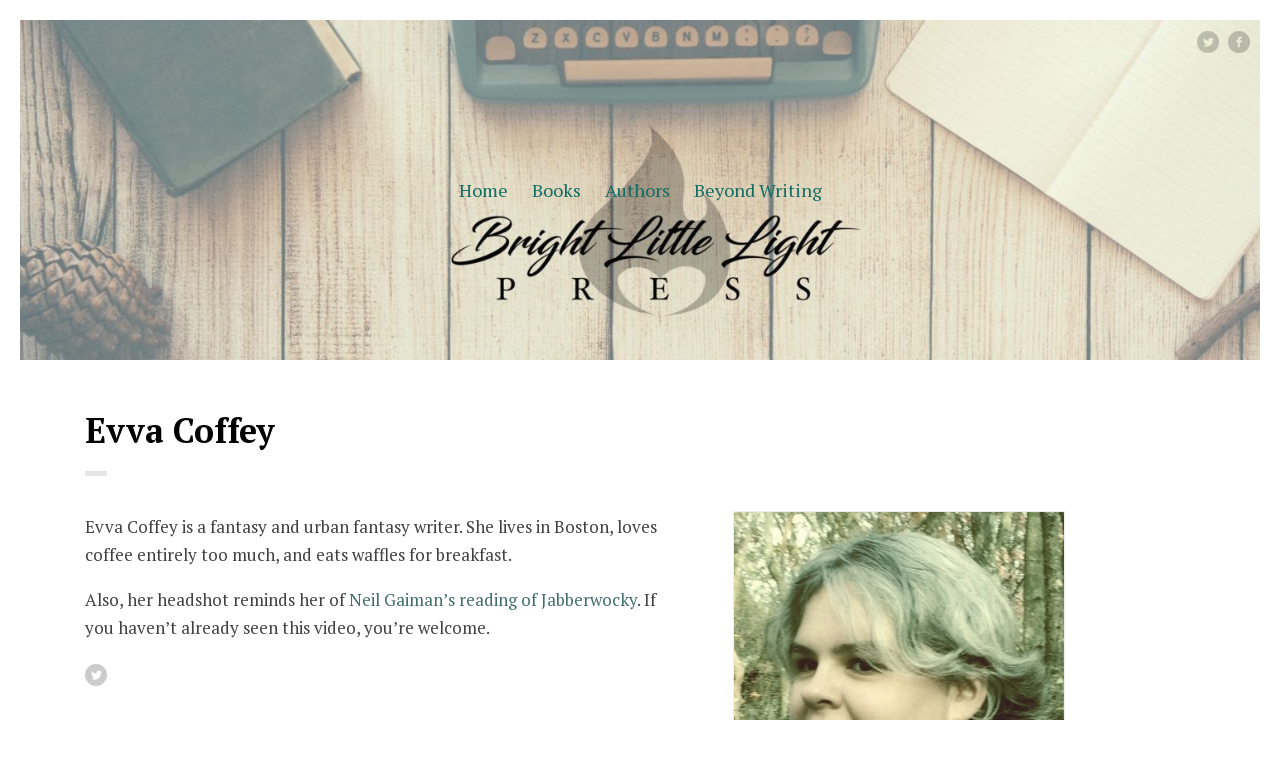

--- FILE ---
content_type: text/css
request_url: https://brightlittlelight.press/wp-content/themes/preface-child/style.css?ver=6.9
body_size: 17
content:
/*
 Theme Name:     Preface Child Theme
 Theme URI:      http://preface.mtdemo.wpengine.com
 Description:    Preface Child Theme 
 Author:         Mean Themes
 Author URI:     http://meanthemes.com/
 Template:       preface
*/

@import url("../preface/style.css");
.single-book_author .loop-book article.type-book .book-btn
{
//opacity: 1;
}
.single-book_author .owl-carousel,.single-book_author .owl-controls
{
display:block !important;
}
.single-book_author section.main
{
margin: 0;
    max-width: 100%;
}

--- FILE ---
content_type: text/css
request_url: https://brightlittlelight.press/wp-content/themes/preface/style.css
body_size: 14515
content:
@charset "UTF-8";
/*!

	Theme Name: Preface
	Theme URI: http://preface.mtdemo.wpengine.com
	Description: A Theme for Authors.
	Author: MeanThemes
	Author URI: http://meanthemes.com/
	License: GNU General Public License version 3.0
	License URI: http://www.gnu.org/licenses/gpl-3.0.html
	Version: 1.2.1
	Tags: light, white, gray, one-column, two-columns, right-sidebar, custom-background, custom-colors, custom-menu, editor-style, featured-images, full-width-template, theme-options, translation-ready
  Date Modified: 24th October 2016

==========================================================================
*/
/* ==========================================================================
    Resets & Box Sizing
  ========================================================================== */
html, body, div, span, object, iframe, h1, h2, h3, h4, h5, h6, p, blockquote, pre, abbr, address, cite, code, del, dfn, em, img, ins, kbd, q, samp, small, strong, sub, sup, var, b, i, dl, dt, dd, ol, ul, li, fieldset, form, label, legend, table, caption, tbody, tfoot, thead, tr, th, td, article, aside, canvas, details, figcaption, figure, footer, header, hgroup, menu, nav, section, summary, time, mark, audio, video {
  border: 0;
  font-size: 100%;
  font: inherit;
  vertical-align: baseline;
  margin: 0;
  padding: 0;
}

article, aside, details, figcaption, figure, footer, header, hgroup, menu, nav, section {
  display: block;
}

blockquote, q {
  quotes: none;
}

blockquote:before, blockquote:after, q:before, q:after {
  content: none;
}

ins {
  background-color: #ff9;
  color: #333;
  text-decoration: none;
}

mark {
  background-color: #ff9;
  color: #333;
  font-style: italic;
  font-weight: 700;
}

del {
  text-decoration: line-through;
}

abbr[title], dfn[title] {
  border-bottom: 1px dotted;
  cursor: help;
}

table {
  border-collapse: collapse;
  border-spacing: 0;
}

hr {
  display: block;
  height: 1px;
  border: 0;
  border-top: 1px solid #ccc;
  margin: 1em 0;
  padding: 0;
}

input, select {
  vertical-align: middle;
}

body {
  font: 13px/1.231 sans-serif;
}

select, input, textarea, button {
  font: 99% sans-serif;
}

pre, code, kbd, samp {
  font-family: monospace, sans-serif;
}

html {
  overflow-y: scroll;
}

a:hover, a:active {
  outline: none;
}

ul, ol {
  margin-left: 2em;
}

ol {
  list-style-type: decimal;
}

nav ul, nav li {
  list-style: none;
  list-style-image: none;
  margin: 0;
}

small {
  font-size: 85%;
}

strong, th {
  font-weight: 700;
}

td {
  vertical-align: top;
}

sub, sup {
  font-size: 75%;
  line-height: 0;
  position: relative;
}

sup {
  top: -.5em;
}

sub {
  bottom: -.25em;
}

pre {
  white-space: pre-wrap;
  word-wrap: break-word;
  padding: 1em;
}

textarea {
  overflow: auto;
}

.ie6 legend, .ie7 legend {
  margin-left: -7px;
}

input[type="checkbox"] {
  vertical-align: bottom;
}

.ie7 input[type="checkbox"] {
  vertical-align: baseline;
}

label, input[type="button"], input[type="submit"], input[type="image"], button {
  cursor: pointer;
}

button, input, select, textarea {
  margin: 0;
}

input:invalid, textarea:invalid {
  border-radius: 1px;
  -moz-box-shadow: 0 0 5px red;
  -webkit-box-shadow: 0 0 5px red;
  box-shadow: 0 0 5px red;
}

.no-boxshadow input:invalid, .no-boxshadow textarea:invalid {
  background-color: #f0dddd;
}

button {
  width: auto;
  overflow: visible;
}

.ie7 img {
  -ms-interpolation-mode: bicubic;
}

input[type="radio"], .ie6 input {
  vertical-align: text-bottom;
}

em, i {
  font-style: oblique;
}

img {
  max-width: 100%;
  height: auto;
}

* {
  -webkit-text-size-adjust: none;
  -webkit-font-smoothing: aliased;
  -webkit-box-sizing: border-box;
  -moz-box-sizing: border-box;
  box-sizing: border-box;
}

/* ==========================================================================
		Plugins
	========================================================================== */
/* ==========================================================================
  Contact Form 7
  ========================================================================== */
body input[type=text].wpcf7-not-valid, body input[type=email].wpcf7-not-valid, body input[type=tel].wpcf7-not-valid, body textarea.wpcf7-not-valid {
  border: 2px solid #fb4040;
}

body span.wpcf7-not-valid-tip {
  display: block;
  color: #fb4040;
  border: none;
  position: relative;
  top: auto;
  left: auto;
  padding: 0;
  margin-top: 2px;
  background: none;
  font-size: 15px;
}

body div.wpcf7-validation-errors {
  background: #ffe2e2;
  border: 2px solid #ff8a8a;
  color: #fb4040;
}

body div.wpcf7-response-output {
  margin: 10px 0 35px 0;
  padding: 20px;
  box-sizing: border-box;
  -webkit-box-sizing: border-box;
  -moz-box-sizing: border-box;
}

body .wpcf7-mail-sent-ng {
  background: #fff2e2;
  border: 2px solid #ffbc8a;
  color: #e17731;
}

body .wpcf7-mail-sent-ok {
  background: #e8ffe2;
  border: 2px solid #6fdf51;
  color: #1ea524;
}

/* ==========================================================================
  Zilla Likes
  ========================================================================== */
article .zilla-likes {
  padding-top: 40px;
  padding-bottom: 20px;
  padding-left: 0;
  text-decoration: none;
  width: 100%;
  text-align: center;
  background: none;
  font-family: 'Helvetica', Arial, sans-serif;
  font-size: 20px;
}
article .zilla-likes .zilla-likes-count:before {
  content: '';
  width: 60px;
  height: 60px;
  display: block;
  background: url(assets/img/zillalikes-on.svg) center center no-repeat;
  background: url(assets/img/zillalikes-off.svg) center center no-repeat;
  margin: 0 auto -43px auto;
}
article .zilla-likes:hover, article .zilla-likes.active {
  background: none;
  padding-left: 0 !important;
}
article .zilla-likes:hover .zilla-likes-count:before, article .zilla-likes.active .zilla-likes-count:before {
  background: url(assets/img/zillalikes-on.svg) center center no-repeat;
}
article .zilla-likes:hover .zilla-likes-count:before {
  -webkit-animation: pulsate 1s ease-in-out;
  -webkit-animation-iteration-count: infinite;
}

@-webkit-keyframes pulsate {
  0% {
    -webkit-transform: scale(1, 1);
  }
  25% {
    -webkit-transform: scale(0.9, 0.9);
  }
  50% {
    -webkit-transform: scale(1, 1);
  }
  75% {
    -webkit-transform: scale(1.1, 1.1);
  }
  100% {
    -webkit-transform: scale(1, 1);
  }
}
/* Pinterest Pro CSS override */
.main article:first-of-type a.pib-hover-btn-link {
  top: 100px !important;
}

/* ==========================================================================
  Infinite Scroll: https://wordpress.org/plugins/infinite-scroll/
  ========================================================================== */
#infscr-loading {
  display: inline-block;
  width: 100%;
  text-align: center;
  padding: 40px;
}
#infscr-loading img {
  display: none !important;
}

/* ==========================================================================
	MeanMenu
	========================================================================== */
/*! #######################################################################

	MeanMenu 2.0.6
	--------

	To be used with jquery.meanmenu.js by Chris Wharton (http://www.meanthemes.com/plugins/meanmenu/)

####################################################################### */
/* hide the link until viewport size is reached */
a.meanmenu-reveal {
  display: none;
}

/* when under viewport size, .mean-container is added to body */
.mean-container .mean-bar {
  float: left;
  width: 100%;
  position: relative;
  background: #1d1d1d;
  padding: 4px 0;
  min-height: 42px;
  z-index: 999999;
  font-size: 18px;
  font-size: 1.8rem;
}

.mean-container a.meanmenu-reveal {
  width: 22px;
  height: 22px;
  padding: 13px 13px 11px 13px;
  position: absolute;
  top: 0;
  right: 0;
  cursor: pointer;
  color: #fff;
  text-decoration: none;
  font-size: 16px;
  text-indent: -9999em;
  line-height: 22px;
  font-size: 1px;
  display: block;
  font-family: Arial, Helvetica, sans-serif;
  font-weight: 700;
}

.mean-container a.meanmenu-reveal span {
  display: block;
  background: #fff;
  height: 3px;
  margin-top: 3px;
}

.mean-container .mean-nav {
  float: left;
  width: 100%;
  background: #1d1d1d;
  margin-top: 44px;
}

.mean-container .mean-nav ul {
  padding: 0;
  margin: 0;
  width: 100%;
  list-style-type: none;
}

.mean-container .mean-nav ul li {
  position: relative;
  float: left;
  width: 100%;
}

.mean-container .mean-nav ul li a {
  display: block;
  float: left;
  width: 90%;
  padding: 16px 5%;
  margin: 0;
  text-align: left;
  color: #fff;
  border-top: 1px solid #383838;
  border-top: 1px solid rgba(255, 255, 255, 0.5);
  text-decoration: none;
  text-transform: uppercase;
}

.mean-container .mean-nav ul li li a {
  width: 80%;
  padding: 16px 10%;
  border-top: 1px solid #f1f1f1;
  border-top: 1px solid rgba(255, 255, 255, 0.25);
  opacity: 0.75;
  filter: alpha(opacity=75);
  text-shadow: none !important;
  visibility: visible;
}

.mean-container .mean-nav ul li.mean-last a {
  border-bottom: none;
  margin-bottom: 0;
}

.mean-container .mean-nav ul li li li a {
  width: 70%;
  padding: 16px 15%;
}

.mean-container .mean-nav ul li li li li a {
  width: 60%;
  padding: 16px 20%;
}

.mean-container .mean-nav ul li li li li li a {
  width: 50%;
  padding: 16px 25%;
}

.mean-container .mean-nav ul li a:hover {
  background: #252525;
  background: rgba(255, 255, 255, 0.1);
}

.mean-container .mean-nav ul li a.mean-expand {
  margin-top: 1px;
  width: 26px;
  height: 32px;
  padding: 14px 12px 8px 12px !important;
  text-align: center;
  position: absolute;
  right: 0;
  top: 0;
  z-index: 2;
  font-weight: 700;
  background: rgba(255, 255, 255, 0.1);
  border: none !important;
  border-left: 1px solid rgba(255, 255, 255, 0.4) !important;
  border-bottom: 1px solid rgba(255, 255, 255, 0.2) !important;
}

.mean-container .mean-nav ul li a.mean-expand:hover {
  background: rgba(0, 0, 0, 0.9);
}

.mean-container .mean-push {
  float: left;
  width: 100%;
  padding: 0;
  margin: 0;
  clear: both;
}

.mean-nav .wrapper {
  width: 100%;
  padding: 0;
  margin: 0;
}

/* Fix for box sizing on Foundation Framework etc. */
.mean-container .mean-bar, .mean-container .mean-bar * {
  -webkit-box-sizing: content-box;
  -moz-box-sizing: content-box;
  box-sizing: content-box;
}

.mean-remove {
  display: none !important;
}

/* ==========================================================================
	JP Player
	========================================================================== */
/*
 * Skin for jPlayer Plugin (http://jplayer.org/)
 * jPlayer Version: 2.5.0
 *
 * Based on Author: @thelukemcdonald (lukemcdonald.com) implementation and design by @ormanclark (premiumpixels.com).
 */
.jp-interface {
  margin: 0 auto;
  height: 50px;
  overflow: hidden;
  position: relative;
  background: #272727;
}

.entry-content-media-audio {
  position: relative;
}

article .jp-interface ul,
article .jp-interface ul li {
  padding: 0;
  margin: 0;
  line-height: 0;
}

ul.jp-controls,
.jp-interface ul.jp-controls li {
  position: absolute;
  width: 49px;
  height: 34px;
}

.jp-interface ul.jp-controls a {
  display: block;
  overflow: hidden;
  text-indent: 100%;
  white-space: nowrap;
  overflow: hidden;
  position: absolute;
  z-index: 2;
}

.jp-interface ul.jp-controls a span {
  display: block;
  overflow: hidden;
}

a.jp-play span,
a.jp-pause span {
  height: 50px;
  width: 50px;
}

a.jp-play span,
a.jp-pause span {
  background: url(assets/img/audio.png) 10px -4px no-repeat;
}

a.jp-pause span {
  background-position: 10px -66px;
  display: none;
}

a.jp-pause:hover span,
a.jp-play:hover span {
  opacity: .7;
}

div.jp-progress {
  background-color: #5F5F5F;
  margin: 20px 25px 0 50px;
}

div.jp-seek-bar {
  cursor: pointer;
  height: 100%;
  width: 0;
  background-color: #efefef;
  background: rgba(255, 255, 255, 0.3);
}

div.jp-seeking-bg {
  display: none;
}

div.jp-play-bar {
  background: rgba(255, 255, 255, 0.3);
  height: 11px;
  width: 0;
}

.jp-audio,
.jp-video {
  clear: both;
}

div.jp-jplayer audio,
div.jp-jplayer {
  width: 0;
  height: 0;
}

.jp-video .jp-jplayer {
  height: auto !important;
}

/*
 * 	Core Owl Carousel CSS File
 *	v1.3.3
 */
/* clearfix */
.owl-carousel .owl-wrapper:after {
  content: ".";
  display: block;
  clear: both;
  visibility: hidden;
  line-height: 0;
  height: 0;
}

/* display none until init */
.owl-carousel {
  display: none;
  position: relative;
  width: 100%;
  -ms-touch-action: pan-y;
}

.owl-carousel .owl-wrapper {
  display: none;
  position: relative;
  -webkit-transform: translate3d(0px, 0px, 0px);
}

.owl-carousel .owl-wrapper-outer {
  overflow: hidden;
  position: relative;
  width: 100%;
}

.owl-carousel .owl-wrapper-outer.autoHeight {
  -webkit-transition: height 500ms ease-in-out;
  -moz-transition: height 500ms ease-in-out;
  -ms-transition: height 500ms ease-in-out;
  -o-transition: height 500ms ease-in-out;
  transition: height 500ms ease-in-out;
}

.owl-carousel .owl-item {
  float: left;
}

.owl-controls .owl-page,
.owl-controls .owl-buttons div {
  cursor: pointer;
}

.owl-controls {
  -webkit-user-select: none;
  -khtml-user-select: none;
  -moz-user-select: none;
  -ms-user-select: none;
  user-select: none;
  -webkit-tap-highlight-color: transparent;
}

/* mouse grab icon */
.grabbing {
  cursor: url(grabbing.png) 8 8, move;
}

/* fix */
.owl-carousel .owl-wrapper,
.owl-carousel .owl-item {
  -webkit-backface-visibility: hidden;
  -moz-backface-visibility: hidden;
  -ms-backface-visibility: hidden;
  -webkit-transform: translate3d(0, 0, 0);
  -moz-transform: translate3d(0, 0, 0);
  -ms-transform: translate3d(0, 0, 0);
}

/*
 *  Owl Carousel CSS3 Transitions
 *  v1.3.2
 */
.owl-origin {
  -webkit-perspective: 1200px;
  -webkit-perspective-origin-x: 50%;
  -webkit-perspective-origin-y: 50%;
  -moz-perspective: 1200px;
  -moz-perspective-origin-x: 50%;
  -moz-perspective-origin-y: 50%;
  perspective: 1200px;
}

/* fade */
.owl-fade-out {
  z-index: 10;
  -webkit-animation: fadeOut .7s both ease;
  -moz-animation: fadeOut .7s both ease;
  animation: fadeOut .7s both ease;
}

.owl-fade-in {
  -webkit-animation: fadeIn .7s both ease;
  -moz-animation: fadeIn .7s both ease;
  animation: fadeIn .7s both ease;
}

/* backSlide */
.owl-backSlide-out {
  -webkit-animation: backSlideOut 1s both ease;
  -moz-animation: backSlideOut 1s both ease;
  animation: backSlideOut 1s both ease;
}

.owl-backSlide-in {
  -webkit-animation: backSlideIn 1s both ease;
  -moz-animation: backSlideIn 1s both ease;
  animation: backSlideIn 1s both ease;
}

/* goDown */
.owl-goDown-out {
  -webkit-animation: scaleToFade .7s ease both;
  -moz-animation: scaleToFade .7s ease both;
  animation: scaleToFade .7s ease both;
}

.owl-goDown-in {
  -webkit-animation: goDown .6s ease both;
  -moz-animation: goDown .6s ease both;
  animation: goDown .6s ease both;
}

/* scaleUp */
.owl-fadeUp-in {
  -webkit-animation: scaleUpFrom .5s ease both;
  -moz-animation: scaleUpFrom .5s ease both;
  animation: scaleUpFrom .5s ease both;
}

.owl-fadeUp-out {
  -webkit-animation: scaleUpTo .5s ease both;
  -moz-animation: scaleUpTo .5s ease both;
  animation: scaleUpTo .5s ease both;
}

/* Keyframes */
/*empty*/
@-webkit-keyframes empty {
  0% {
    opacity: 1;
  }
}
@-moz-keyframes empty {
  0% {
    opacity: 1;
  }
}
@keyframes empty {
  0% {
    opacity: 1;
  }
}
@-webkit-keyframes fadeIn {
  0% {
    opacity: 0;
  }
  100% {
    opacity: 1;
  }
}
@-moz-keyframes fadeIn {
  0% {
    opacity: 0;
  }
  100% {
    opacity: 1;
  }
}
@keyframes fadeIn {
  0% {
    opacity: 0;
  }
  100% {
    opacity: 1;
  }
}
@-webkit-keyframes fadeOut {
  0% {
    opacity: 1;
  }
  100% {
    opacity: 0;
  }
}
@-moz-keyframes fadeOut {
  0% {
    opacity: 1;
  }
  100% {
    opacity: 0;
  }
}
@keyframes fadeOut {
  0% {
    opacity: 1;
  }
  100% {
    opacity: 0;
  }
}
@-webkit-keyframes backSlideOut {
  25% {
    opacity: .5;
    -webkit-transform: translateZ(-500px);
  }
  75% {
    opacity: .5;
    -webkit-transform: translateZ(-500px) translateX(-200%);
  }
  100% {
    opacity: .5;
    -webkit-transform: translateZ(-500px) translateX(-200%);
  }
}
@-moz-keyframes backSlideOut {
  25% {
    opacity: .5;
    -moz-transform: translateZ(-500px);
  }
  75% {
    opacity: .5;
    -moz-transform: translateZ(-500px) translateX(-200%);
  }
  100% {
    opacity: .5;
    -moz-transform: translateZ(-500px) translateX(-200%);
  }
}
@keyframes backSlideOut {
  25% {
    opacity: .5;
    transform: translateZ(-500px);
  }
  75% {
    opacity: .5;
    transform: translateZ(-500px) translateX(-200%);
  }
  100% {
    opacity: .5;
    transform: translateZ(-500px) translateX(-200%);
  }
}
@-webkit-keyframes backSlideIn {
  0%, 25% {
    opacity: .5;
    -webkit-transform: translateZ(-500px) translateX(200%);
  }
  75% {
    opacity: .5;
    -webkit-transform: translateZ(-500px);
  }
  100% {
    opacity: 1;
    -webkit-transform: translateZ(0) translateX(0);
  }
}
@-moz-keyframes backSlideIn {
  0%, 25% {
    opacity: .5;
    -moz-transform: translateZ(-500px) translateX(200%);
  }
  75% {
    opacity: .5;
    -moz-transform: translateZ(-500px);
  }
  100% {
    opacity: 1;
    -moz-transform: translateZ(0) translateX(0);
  }
}
@keyframes backSlideIn {
  0%, 25% {
    opacity: .5;
    transform: translateZ(-500px) translateX(200%);
  }
  75% {
    opacity: .5;
    transform: translateZ(-500px);
  }
  100% {
    opacity: 1;
    transform: translateZ(0) translateX(0);
  }
}
@-webkit-keyframes scaleToFade {
  to {
    opacity: 0;
    -webkit-transform: scale(0.8);
  }
}
@-moz-keyframes scaleToFade {
  to {
    opacity: 0;
    -moz-transform: scale(0.8);
  }
}
@keyframes scaleToFade {
  to {
    opacity: 0;
    transform: scale(0.8);
  }
}
@-webkit-keyframes goDown {
  from {
    -webkit-transform: translateY(-100%);
  }
}
@-moz-keyframes goDown {
  from {
    -moz-transform: translateY(-100%);
  }
}
@keyframes goDown {
  from {
    transform: translateY(-100%);
  }
}
@-webkit-keyframes scaleUpFrom {
  from {
    opacity: 0;
    -webkit-transform: scale(1.5);
  }
}
@-moz-keyframes scaleUpFrom {
  from {
    opacity: 0;
    -moz-transform: scale(1.5);
  }
}
@keyframes scaleUpFrom {
  from {
    opacity: 0;
    transform: scale(1.5);
  }
}
@-webkit-keyframes scaleUpTo {
  to {
    opacity: 0;
    -webkit-transform: scale(1.5);
  }
}
@-moz-keyframes scaleUpTo {
  to {
    opacity: 0;
    -moz-transform: scale(1.5);
  }
}
@keyframes scaleUpTo {
  to {
    opacity: 0;
    transform: scale(1.5);
  }
}
/* Owl Pagination*/
.owl-pagination {
  text-align: center;
}

.owl-controls .owl-page {
  margin-top: 30px;
  display: inline-block;
  zoom: 1;
  text-align: center;
}

.owl-controls .owl-page span {
  display: block;
  width: 8px;
  height: 8px;
  margin: 5px 4px;
  opacity: 0.5;
  border-radius: 20px;
  background: #323f4b;
}

.article .owl-controls .owl-page span, .single-portfolio .type-portfolio .owl-controls .owl-page span {
  background: #323f4b;
  margin-top: -10px;
  margin-bottom: -40px;
}

.owl-controls .owl-page.active span,
.owl-controls.clickable .owl-page:hover span {
  opacity: 1;
}

/* ==========================================================================
  Zilla Likes
  ========================================================================== */
article .zilla-likes {
  padding-top: 40px;
  padding-bottom: 20px;
  padding-left: 0;
  text-decoration: none;
  width: 100%;
  text-align: center;
  background: none;
  font-family: 'Helvetica', Arial, sans-serif;
  font-size: 20px;
}
article .zilla-likes .zilla-likes-count:before {
  content: '';
  width: 60px;
  height: 60px;
  display: block;
  background: url(assets/img/zillalikes-on.svg) center center no-repeat;
  background: url(assets/img/zillalikes-off.svg) center center no-repeat;
  margin: 0 auto -43px auto;
}
article .zilla-likes:hover, article .zilla-likes.active {
  background: none;
  padding-left: 0 !important;
}
article .zilla-likes:hover .zilla-likes-count:before, article .zilla-likes.active .zilla-likes-count:before {
  background: url(assets/img/zillalikes-on.svg) center center no-repeat;
}
article .zilla-likes:hover .zilla-likes-count:before {
  -webkit-animation: pulsate 1s ease-in-out;
  -webkit-animation-iteration-count: infinite;
}

@-webkit-keyframes pulsate {
  0% {
    -webkit-transform: scale(1, 1);
  }
  25% {
    -webkit-transform: scale(0.9, 0.9);
  }
  50% {
    -webkit-transform: scale(1, 1);
  }
  75% {
    -webkit-transform: scale(1.1, 1.1);
  }
  100% {
    -webkit-transform: scale(1, 1);
  }
}
/* ==========================================================================
		Tables
	========================================================================== */
table {
  max-width: 100%;
}

table, table td, table th {
  border: 1px solid #ccc;
  border-collapse: collapse;
}

table td, table th {
  padding: 10px;
}

table th {
  background: #f3f3f3;
  font-weight: 700;
}

table tr:nth-child(odd) td {
  background: #f9f9f9;
}

/* ==========================================================================
			Code etc.
	========================================================================== */
dl {
  margin: 1.6em 0;
}

dl dt {
  float: left;
  width: 180px;
  overflow: hidden;
  clear: left;
  text-align: right;
  text-overflow: ellipsis;
  white-space: nowrap;
  font-weight: bold;
  margin-bottom: 1em;
}

dl dd {
  margin-left: 200px;
  margin-bottom: 1em;
}

.gallery dl {
  margin: auto;
}
.gallery dl dt {
  float: none;
  width: auto;
  overflow: auto;
  clear: none;
  text-align: inherit;
  text-overflow: none;
  white-space: inherit;
  font-weight: inherit;
  margin-bottom: auto;
}
.gallery dl dd {
  margin-left: auto;
  margin-bottom: auto;
}
.gallery dd.wp-caption-text {
  position: relative;
  top: 0;
  left: 0;
  bottom: 0;
  width: auto;
  background: none;
  margin: auto !important;
  padding: 0.25em !important;
}

mark {
  background-color: #ffc336;
}

code, tt {
  padding: 0 4px;
  font-family: "Courier New", monospace, sans-serif;
  border: 1px solid #E3EDF3;
  background: #F7FAFB;
  border-radius: 2px;
  display: inline-block;
}

pre {
  margin: 0 0 20px 0;
  border: 1px solid #E3EDF3;
  width: 96%;
  padding: 20px;
  font-family: "Courier New", monospace, sans-serif;
  white-space: pre;
  overflow: auto;
  background: #F7FAFB;
  border-radius: 3px;
}

pre code, tt {
  font-size: inherit;
  white-space: -moz-pre-wrap;
  white-space: pre-wrap;
  background: transparent;
  border: none;
  padding: 0;
}

kbd {
  display: inline-block;
  margin-bottom: 0.4em;
  padding: 1px 8px;
  border: #ccc 1px solid;
  color: #666;
  text-shadow: #fff 0 1px 0;
  font-size: 0.9em;
  font-weight: bold;
  background: #f4f4f4;
  border-radius: 4px;
  box-shadow: 0 1px 0 rgba(0, 0, 0, 0.2), 0 1px 0 0 #fff inset;
}

/* ==========================================================================
		Forms
	========================================================================== */
::-webkit-input-placeholder {
  color: #8c8c8c;
}

:-moz-placeholder {
  /* Firefox 18- */
  color: #8c8c8c;
}

::-moz-placeholder {
  /* Firefox 19+ */
  color: #8c8c8c;
}

:-ms-input-placeholder {
  color: #8c8c8c;
}

input[type="text"], input[type="url"], input[type="email"],
input[type="tel"], input[type="password"], textarea {
  background-color: #f9f9f9;
  border-radius: 0;
  -webkit-appearance: none;
  outline: none;
  width: auto;
  padding: 10px 10px 12px 10px;
  border: 2px solid #404040;
  font-size: 16px;
  font-size: 1.6rem;
  font-weight: 400;
  font-family: Helvetica, Arial, sans-serif;
  width: 100%;
}

input[type="submit"], button {
  -webkit-appearance: none;
}

input[type="text"]:hover, input[type="url"]:hover, input[type="email"]:hover,
input[type="tel"]:hover, input[type="password"]:hover, textarea:hover {
  background-color: #fff;
  color: #404040;
}

input[type="text"]:focus, input[type="url"]:focus, input[type="email"]:focus,
input[type="tel"]:focus, input[type="password"]:focus, textarea:focus {
  background-color: #fff;
  border-color: #06b25b;
  color: #404040;
  box-shadow: none;
}

select {
  width: 100%;
}

input.searchsubmit,
input[type="submit"].searchsubmit {
  display: none;
}

/* ==========================================================================
    WordPress Defaults
  ========================================================================== */
.alignnone {
  margin: 5px 0 20px;
}

a img.alignnone {
  margin: 5px 20px 20px 0;
}

a img.aligncenter {
  display: block;
  margin-left: auto;
  margin-right: auto;
}

.aligncenter,
div.aligncenter,
.aligncenter {
  display: block;
  margin: 5px auto;
  clear: both;
}

.alignright,
a img.alignright {
  float: right;
  margin: 5px 0 20px 20px;
}

.alignleft,
a img.alignleft {
  float: left;
  margin: 5px 20px 20px 0;
}

.wp-caption {
  max-width: 100%;
}

.sticky {
  font-style: normal;
}

.gallery-caption {
  font-style: normal;
  font-size: 80%;
}

.bypostauthor .avatar {
  border-color: #ccc;
}

.wp-caption-text {
  position: absolute;
  top: 15px;
  left: 15px;
  padding: 15px 12px !important;
  margin: 0 !important;
  line-height: 1;
  background: #fff;
  background: rgba(255, 255, 255, 0.8);
  font-size: 90% !important;
  -o-transition: opacity 0.25s ease-in;
  -webkit-transition: opacity 0.25s ease-in;
  -moz-transition: opacity 0.25s ease-in;
  transition: opacity 0.25s ease-in;
}
.wp-caption-text.featured-text {
  left: auto;
  right: 15px;
}

.wp-caption, .post-image:hover, .part-gallery div:hover {
  position: relative;
}
.wp-caption:hover .wp-caption-text, .post-image:hover:hover .wp-caption-text, .part-gallery div:hover:hover .wp-caption-text {
  opacity: 0;
}

/* calendar widget */
#wp-calendar {
  width: 85%;
  margin: 0 auto;
  max-width: 400px;
  font-size: 13px;
  font-size: 1.3rem;
  font-family: 'Lato', Arial, Verdana, sans-serif;
  font-weight: 900;
}

#wp-calendar caption {
  text-align: center;
  font-size: 18px;
  font-size: 1.8rem;
  margin-top: 10px;
  margin-bottom: 15px;
}

#wp-calendar thead {
  font-size: 13px;
  font-size: 1.3rem;
}

#wp-calendar thead th, #wp-calendar td {
  border: none;
}

#wp-calendar thead th {
  padding-bottom: 10px;
  font-weight: 700;
  text-align: center;
  padding: 8px;
  background: none;
  border-bottom: 1px solid #ccc;
  border-bottom: 1px solid rgba(0, 0, 0, 0.15);
}

#wp-calendar tbody {
  color: #414141;
}

table#wp-calendar td {
  background: none;
}

#wp-calendar tbody td {
  background: none;
  border: none;
  text-align: center;
  padding: 5px;
}

#wp-calendar td a {
  background: #ccc;
  display: inline-block;
  color: #000;
  display: block;
  margin: auto;
  padding: 4px;
  width: 25px;
  height: 25px;
  line-height: 19px;
  margin-top: -2px;
}

#wp-calendar td#today {
  position: relative;
  padding-top: 6px;
}

#wp-calendar td#today:before {
  position: absolute;
  left: 0;
  top: 0;
  content: '';
  display: block;
  margin: 2px auto 0 auto;
  border-radius: 50px;
  padding: 0;
  width: 28px;
  height: 25px;
  line-height: 20px;
  color: #000;
}

#wp-calendar tfoot a {
  display: inline-block;
  padding: 0;
  background: none;
  color: #fff;
}

#wp-calendar tbody tr td.pad:hover {
  background: none;
}

#wp-calendar tbody .pad {
  background: none;
}

#wp-calendar tfoot #next {
  font-size: 12px;
  font-size: 1.2rem;
  text-transform: uppercase;
  text-align: right;
  white-space: nowrap;
}

#wp-calendar tfoot #prev a {
  font-size: 12px;
  font-size: 1.2rem;
  text-transform: uppercase;
  color: #fff;
  white-space: nowrap;
}

/* ==========================================================================
	Global
	========================================================================== */
html {
  -webkit-text-size-adjust: none;
  -webkit-font-smoothing: antialiased;
  text-rendering: optimizeLegibility;
  font-size: 62.5%;
  height: 100%;
}

body {
  margin: 0;
  padding: 0;
  color: #404040;
  font-family: 'PT Serif', Georgia, 'Times New Roman', serif;
}

input[type="text"], input[type="email"], input[type="tel"],
input[type="url"], input[type="password"], textarea,
input[type="submit"] {
  font-family: 'PT Serif', Georgia, 'Times New Roman', serif;
}

.widget input.searchsubmit {
  display: none;
}

b, strong,
.more-link,
footer.footer,
.share {
  font-weight: 700;
}

.wrap {
  display: inline-block;
  width: 100%;
  border: 10px solid #fff;
}

.main-wrap {
  margin: 0 auto;
  max-width: 1210px;
}

.inner-wrap {
  display: inline-block;
  width: 100%;
}

.max-wrap {
  margin: 0 auto;
  max-width: 1280px;
}

header.header {
  position: relative;
  padding: 60px 30px 150px 30px;
  margin-bottom: -95px;
  text-align: center;
  background-size: cover;
  background-repeat: no-repeat;
  background-position: center center;
}
header.header.socials-active {
  padding-top: 120px;
}
header.header .socials {
  position: absolute;
  top: 0;
  left: 0;
  width: 100%;
  background-color: rgba(0, 0, 0, 0.05);
  padding: 6px 10px;
}
header.header nav {
  position: relative;
  margin-top: 35px;
  display: block;
  font-size: 18px;
  font-size: 1.8rem;
}
header.header nav li {
  margin-left: 20px;
  display: inline-block;
  position: relative;
}
header.header nav li a {
  display: inline-block;
  padding-bottom: 5px;
}
header.header nav li:first-child {
  margin-left: 0;
}
header.header nav li:hover > ul {
  display: block;
}
header.header nav li ul {
  display: none;
  position: absolute;
  background: #fff;
  box-shadow: 0 0 5px rgba(0, 0, 0, 0.05);
  margin: 0;
  padding: 10px 0;
  left: 0;
  top: 100%;
  width: 200px;
  float: left;
  z-index: 4;
}
header.header nav li ul li {
  display: block;
  width: 100%;
  clear: both;
  margin: 0;
  padding: 0;
  position: relative;
}
header.header nav li ul li a {
  display: block;
  width: 100%;
  padding: 7px 20px;
  font-size: 80%;
  text-align: left;
}
header.header nav li ul ul {
  left: 200px;
  display: none;
  top: 0;
}

footer.footer {
  margin-top: 60px;
  padding: 20px;
  text-align: center;
}
footer.footer.socials-active #footer-text {
  margin-bottom: 10px;
}
footer.footer.socials-active .socials {
  margin-bottom: -10px;
}

.post-template iframe,
.post-template .post-template div.fluid-width-video-wrapper {
  margin: 20px 0;
}

.logo, .logo:hover {
  -o-transition: opacity 0.5s ease-in;
  -webkit-transition: opacity 0.5s ease-in;
  -moz-transition: opacity 0.5s ease-in;
  transition: opacity 0.5s ease-in;
}

.logo:hover {
  opacity: 0.8;
}

.blog-title:after,
.main-archive h2:after,
h1:after,
.format-quote .quote-source:before,
.author-bio h6:after,
h1.searching:after,
.item-blog h4:after,
.item-books h4:after {
  content: '';
  display: block;
  margin: 20px auto;
  width: 22px;
  height: 5px;
  background-color: #000;
  opacity: 0.1;
}

h1:after {
  margin-left: 0;
}

.blog-tagline {
  opacity: 0.8;
  filter: alpha(opacity=80);
}

section.main {
  margin: 0 auto;
  width: 100%;
  max-width: 904px;
}

::-moz-selection {
  background: #fff4d8;
  text-shadow: none;
}

::selection {
  background: #fff4d8;
  text-shadow: none;
}

a:visited {
  opacity: 0.8;
}

a, a:hover, img, img:hover,
button,
input,
button:hover,
input:hover,
textarea,
textarea:hover {
  -o-transition: all 0.3s ease-in;
  -webkit-transition: all 0.3s ease-in;
  -moz-transition: all 0.3s ease-in;
  transition: all 0.3s ease-in;
}

input[type="text"],
input[type="url"],
input[type="password"],
input[type="tel"],
input[type="email"],
textarea {
  background-color: rgba(0, 0, 0, 0.05);
}

input[type="text"]:hover,
input[type="url"]:hover,
input[type="password"]:hover,
input[type="tel"]:hover,
textarea:hover,
textarea:focus,
input[type="text"]:focus,
input[type="url"]:focus,
input[type="password"]:focus,
input[type="tel"]:focus,
input[type="email"]:focus,
input[type="email"]:hover {
  background-color: rgba(0, 0, 0, 0.1);
}

ul, ol {
  margin: 1.6em 0;
  line-height: 1.7;
}

ul, ol {
  margin: 1.6em 1.75em;
}

article h4 + ul {
  margin-top: 0.7em;
}

ol ol, ul ul,
ul ol, ol ul {
  margin: 0.4em 1.25em;
}

hr {
  display: block;
  height: 1px;
  border: 0;
  border-top: 1px solid #eaeaea;
  margin: 3.2em 0;
  padding: 0;
}

blockquote {
  margin: 20px 0;
  font-size: 130%;
  text-align: center;
  padding: 30px;
  font-style: oblique;
}
blockquote p {
  margin: 0;
}
blockquote small {
  display: block;
  margin: 0.8em 0 0.8em 1.5em;
  font-size: 70%;
  color: #404040;
  text-align: right;
}
blockquote cite {
  font-weight: 700;
}

/* ==========================================================================
	Content Layout
	========================================================================== */
#comments {
  background-color: #fff;
}

.post {
  position: relative;
  background-color: #fff;
}
.post time {
  position: absolute;
  top: -10px;
  left: 10px;
  z-index: 1;
  width: 64px;
  height: 64px;
  font-weight: 700;
  font-size: 15px;
  font-size: 1.5rem;
  text-transform: uppercase;
  line-height: 1;
  text-align: center;
  padding: 12px;
}
.post time span {
  font-size: 25px;
  font-size: 2.5rem;
  display: block;
  margin-bottom: -2px;
}

/* ==========================================================================
	Home / Archive
	========================================================================== */
.main-archive .post {
  margin-bottom: 50px;
}
.main-archive .post .more-link {
  display: block;
  margin-top: 20px;
}
.main-archive .post.no-image .inner {
  padding-top: 20px;
}
.main-archive .post.no-image h2 {
  margin-top: 45px;
}
.main-archive .post.no-image.format-video h2 {
  margin-top: 40px;
}
.main-archive .post.no-image.format-quote h2 {
  margin-top: 20px;
}
.main-archive .post.format-link {
  margin-top: -20px;
  margin-bottom: 80px;
}
.main-archive .inner {
  text-align: center;
}

ul.meta {
  margin: 0;
  padding: 0;
  list-style-type: none;
}
ul.meta li {
  display: inline;
}
ul.meta li:before {
  content: " | ";
}
ul.meta li:first-child:before {
  content: '';
}

ul.meta.top,
.post-tags.tag {
  padding: 10px 0;
}

footer.footer p {
  margin: 0;
}

.post {
  width: 100%;
  display: inline-block;
  margin-bottom: 10px;
}

.format-quote h2.quote, .format-quote h1.quote {
  position: relative;
  padding-left: 10px;
  padding-right: 10px;
  margin-top: 30px;
  text-align: center;
}
.format-quote h2.quote:before, .format-quote h1.quote:before {
  content: ' “ ';
}
.format-quote h2.quote:after, .format-quote h1.quote:after {
  content: ' ” ';
  background: none;
  width: auto;
  display: inline;
  opacity: 1;
}

/* ==========================================================================
	Single Post
	========================================================================== */
.format-link h3.link,
.format-link .meta {
  text-align: center;
}

.single-post .no-image .inner {
  margin-top: 50px;
}

.single-post .no-image.format-video .inner {
  margin-top: 0;
}

.jp-audio.fullwidth {
  margin-top: -5px;
}

.no-image .jp-audio.fullwidth {
  width: 80%;
  margin: 0 auto;
  margin-top: 150px;
}

.single-post .format-audio.no-image .inner {
  margin-top: 0;
}

.format-link h3.link {
  margin-top: 0;
}

.single-post .format-link.no-image h3.link {
  margin-top: -30px;
}

.single-post .post.format-link {
  margin-bottom: 50px;
}

.format-link .inner {
  padding: 0;
}

.format-link h3.link a {
  display: block;
  padding: 70px 20px;
}

.inner {
  padding: 40px 10px;
}

.author-wrap {
  margin: 25px 0 0 0;
  padding: 50px 0 0 0;
  text-align: center;
}

ul.sharer {
  margin: 0;
  padding: 0;
}
ul.sharer li:before {
  content: '';
}
ul.sharer li a {
  padding: 5px 0;
  margin-left: 4px;
  margin-right: -3px;
  display: inline-block;
}
ul.sharer li a span {
  display: none;
}
ul.sharer li a:hover {
  opacity: 0.6;
}

.author-avatar {
  display: inline-block;
}
.author-avatar img {
  width: 65px;
  height: 65px;
  border-radius: 100px;
  border: 4px solid #efefef;
}

.author-wrap .author-avatar img, .author-enhanced .author-avatar img {
  width: 96px;
  height: 96px;
}

.author-enhanced .author-avatar img {
  margin-bottom: 10px;
}

.author-bio h6 {
  margin-top: 20px;
}

.comments-inner,
#reply-title,
.comment-form {
  padding-left: 10px;
  padding-right: 10px;
}

#comments {
  margin-top: -10px;
  padding-top: 40px;
  padding-bottom: 40px;
  border-top: 5px solid #ececec;
}
#comments h3 {
  margin-top: 0;
}

.comment-respond {
  margin-top: 35px;
  padding-top: 40px;
  border-top: 5px solid #ececec;
}

.commentlist, .commentlist ul {
  list-style-type: none;
  padding: 0;
  margin: 0;
}
.commentlist .comment-moderation, .commentlist ul .comment-moderation {
  padding: 20px 20px 0 80px;
  display: block;
}
.commentlist a.comment-reply-link, .commentlist ul a.comment-reply-link {
  display: inline-block;
  margin-top: 10px;
  border: 2px solid #06b25b;
  padding: 3px 8px;
}

.commentlist li {
  padding: 20px 0;
  margin: 0;
  border-top: 3px solid #fafafa;
}

.commentlist ul {
  padding: 40px;
  position: relative;
  display: block;
}

.commentlist li:first-child {
  border-top: none;
}

.commentlist ul li:last-child {
  padding-bottom: 0;
  margin-bottom: -20px;
}

.commentlist li:first-child li,
.commentlist ul li {
  border-top: 1px solid #efefef;
  padding-top: 30px;
}

.commentlist ul:before {
  content: '↵';
  position: absolute;
  top: 60px;
  right: 60px;
  color: #dfe4e4;
}

.commentlist .author-avatar {
  float: left;
}

.commentlist .comment-date, .post-tags.tag {
  display: block;
}

.commentlist .comment-body {
  padding-left: 80px;
}

.post-image {
  position: relative;
  display: inline-block;
  max-width: 100%;
}
.post-image img {
  display: block;
}

.widgets, .widgets-sidebar {
  position: relative;
  width: 100%;
  margin: 0 auto;
  text-align: center;
  padding: 50px 40px;
  font-size: 17px;
  font-size: 1.7rem;
  min-height: 130px;
}

.widgets-sidebar {
  background: none;
  min-height: 0;
}

/* Github */
.gist table {
  margin: 0;
  font-size: 1.4rem;
}

.gist .line-number {
  min-width: 25px;
  font-size: 1.1rem;
}

/* ==========================================================================
	Pagination
	========================================================================== */
.page-pagination {
  display: inline-block;
  width: 100%;
  padding: 20px 15px;
  border-top: 1px solid rgba(0, 0, 0, 0.06);
  border-bottom: 1px solid rgba(0, 0, 0, 0.06);
  margin: 10px 0 20px 0;
  opacity: 0.5;
  font-size: 85%;
  -o-transition: opacity 0.25s ease-in;
  -webkit-transition: opacity 0.25s ease-in;
  -moz-transition: opacity 0.25s ease-in;
  transition: opacity 0.25s ease-in;
}
.page-pagination:hover {
  opacity: 1;
}

.pagination {
  display: inline-block;
  width: 100%;
  padding: 60px 15px 70px 15px;
  font-size: 15px;
  font-size: 1.5rem;
  position: relative;
  border-top: 1px solid #dfe4e4;
}
.pagination span {
  color: #636363;
}
.pagination a {
  text-decoration: none;
}

.page.page-template-default .pagination a {
  padding: 0 3px;
}

.pagination a:hover {
  text-decoration: none;
}

.older-posts,
.newer-posts {
  float: left;
  width: 50%;
  display: inline-block;
  position: relative;
  z-index: 2;
}

.newer-posts {
  float: right;
  text-align: right;
}

.post-template .newer-posts {
  margin-top: -10px;
}

.page-number {
  position: absolute;
  width: 100%;
  text-align: center;
  left: 0;
  z-index: 1;
  margin-top: 40px;
}

/* ==========================================================================
	Forms
	========================================================================== */
input[type="text"], input[type="email"], input[type="tel"],
input[type="url"], input[type=password], textarea,
input[type="submit"], button {
  border: none;
  width: 100%;
  padding: 14px 12px;
}

.widget input.s {
  background: #f7f7f7;
  background: rgba(255, 255, 255, 0.3);
}

.widget input.s:active,
.widget input.s:focus {
  background: #fff;
  background: rgba(255, 255, 255, 0.7);
}

button,
input[type="submit"],
.form-submit input {
  background: transparent;
  padding: 15px 20px;
  text-shadow: none;
  border-radius: 0;
  border: 4px solid #06b25b;
  font-weight: 700;
}

button:hover,
input[type="submit"]:hover,
.form-submit input:hover {
  border: 4px solid #404040;
}

.url, .comment-date, .comment-reply-link,
.url:hover, .comment-date:hover, .comment-reply-link:hover {
  text-decoration: none;
}

.comment-reply-link:after,
.format-link h3.link a:after {
  content: ' →';
}

/* --- Infinite Scroll --- */
/* Hides navigation links and site footer when infinite scroll is active */
.infinite-scroll .pagination,
.infinite-scroll.neverending #footer,
.infinity-end.neverending #footer,
#infinite-footer {
  display: none;
}

/* ==========================================================================
	Single - Book
	========================================================================== */
article.type-book.post {
  margin-bottom: 0;
}

.book-content {
  display: table;
  width: 100%;
}
.book-content div {
  max-width: 100%;
}

.book-details {
  display: table;
  width: 100%;
}
.book-details img {
  display: block;
  margin: 0 0 30px 0;
  border: 1px solid #eee;
}
.book-details ul {
  padding: 0;
  margin: 0;
  list-style: none;
}
.book-details ul li {
  margin-bottom: 8px;
}
.book-details ul li:last-of-type {
  margin-bottom: 0;
}

/* ==========================================================================
	Archive - Book
	========================================================================== */
.tax-book-categories .main-archive .post, .tax-book-tags .main-archive .post {
  margin-bottom: 0;
}

.loop-book {
  text-align: center;
  margin: 0 auto;
  max-width: 1142px;
  padding-bottom: 30px;
}
.loop-book article.type-book {
  display: inline-block;
  max-width: 206px;
  padding: 0 10px;
}
.loop-book article.type-book img {
  display: block;
  margin-bottom: 12px;
  border: 1px solid #eee;
}
.loop-book article.type-book .book-btn {
  opacity: 0;
  -o-transition: opacity 0.15s ease-in;
  -webkit-transition: opacity 0.15s ease-in;
  -moz-transition: opacity 0.15s ease-in;
  transition: opacity 0.15s ease-in;
  margin-bottom: 14px;
}
.loop-book article.type-book:hover .book-btn {
  opacity: 1;
}

/* ==========================================================================
	Button
	========================================================================== */
.book-btn.outline, .btn.outline {
  border-radius: 0;
  box-shadow: none;
  padding: 14px;
  display: block;
  text-align: center;
  font-weight: 700;
  border: 3px solid #404040;
  color: #404040 !important;
  background: none;
}

.btn.outline {
  display: inline-block;
}

/* ==========================================================================
	Book Launch
	========================================================================== */
article.launch {
  padding: 40px;
  position: relative;
  display: table;
  width: 100%;
}
article.launch .button + .button, article.launch .btn + .btn {
  margin-left: 10px;
}
article.launch .inner {
  margin: 0 auto;
  max-width: 1500px;
  position: relative;
  z-index: 2;
}
article.launch .launch-bg {
  position: absolute;
  top: 0;
  left: 0;
  width: 100%;
  height: 100%;
  z-index: 1;
  background-size: cover;
  background-repeat: no-repeat;
  background-position: center center;
}
article.launch h1 span {
  display: block;
  font-size: 50%;
}

.launch-author {
  padding: 20px;
  display: table;
  width: 100%;
  margin-top: 20px;
  margin-bottom: 20px;
}
.launch-author h2 {
  margin-top: 10px;
}
.launch-author .btn, .launch-author .button {
  text-align: center;
  margin-top: 0;
}

/* ==========================================================================
	Owl Carousel
	========================================================================== */
.part-gallery {
  width: 100%;
  display: block;
}
.part-gallery img {
  width: 100%;
  display: block;
}

.part-gallery + .inner {
  padding-top: 30px;
}

.owl-buttons {
  display: block;
  position: absolute;
  width: 100%;
  top: 50%;
  left: 0;
}

.owl-prev, .owl-next {
  -o-transition: top 0.5s ease-in;
  -webkit-transition: top 0.5s ease-in;
  -moz-transition: top 0.5s ease-in;
  transition: top 0.5s ease-in;
  position: absolute;
  bottom: 0;
  left: 0;
  z-index: 10;
  width: 54px;
  height: 54px;
  line-height: 56px;
  text-decoration: none;
  text-align: center;
  background-image: none;
}
.owl-prev svg, .owl-next svg {
  width: 25px;
  height: 25px;
  fill: #d7dcde;
}
.owl-prev.owl-next, .owl-next.owl-next {
  left: auto;
  right: 0;
}

.single-post .owl-prev, .single-post .owl-next {
  bottom: auto;
  top: 50%;
  right: 54px;
}
.single-post .owl-prev.owl-prev, .single-post .owl-next.owl-prev {
  right: 108px;
}

/* ==========================================================================
	Homepage and Homepage items
	========================================================================== */
.page-template-t-homepage-php footer.footer, .page-template-t-book-launch-php footer.footer {
  margin-top: 0;
}

.page-template-t-homepage-php section.main {
  max-width: 2000px;
}
.page-template-t-homepage-php header.header {
  margin-bottom: -110px;
}
.page-template-t-homepage-php .owl-prev, .page-template-t-homepage-php .owl-next {
  display: none;
}
.page-template-t-homepage-php .item-slider img {
  margin: 0 auto;
  display: block;
}
.page-template-t-homepage-php .item-slider blockquote {
  max-width: 800px;
  margin: 0 auto;
  display: block;
}
.page-template-t-homepage-php .item-callout {
  width: 100%;
  padding: 0 20px;
  text-align: center;
  margin-bottom: 20px;
}
.page-template-t-homepage-php .item-callout .inner {
  margin: 0 auto;
  max-width: 1260px;
}

.btn-holder {
  text-align: center;
  padding-top: 20px;
}

.item-blog {
  padding-top: 40px;
  padding-bottom: 60px;
}
.item-blog h4 {
  margin-top: 0;
  text-align: center;
}
.item-blog .post.part-blog {
  background: transparent;
  display: inline-block;
  width: 100%;
  margin-top: 15px;
  margin-bottom: 0;
}
.item-blog .post.part-blog time {
  position: relative;
  top: auto;
  left: auto;
  display: table-cell;
  background: none;
  padding-top: 15px;
}
.item-blog .post.part-blog time:before {
  content: '';
  background-color: #404040;
  display: block;
  position: absolute;
  top: 0;
  left: 0;
  width: 64px;
  height: 64px;
  z-index: -1;
}
.item-blog .post.part-blog .blog-content {
  display: table-cell;
  vertical-align: top;
  padding-left: 15px;
}
.item-blog .post.part-blog .blog-content h5, .item-blog .post.part-blog .blog-content p {
  margin-top: 0;
  margin-bottom: 0;
}
.item-blog .post.part-blog .blog-content p {
  line-height: 1.4;
}

.item-testimonials {
  padding-bottom: 40px;
}
.item-testimonials .owl-pagination {
  margin-top: -60px;
}

.item-books {
  padding-top: 20px;
  padding-bottom: 20px;
  margin-bottom: 20px;
  background: #f6f4f4;
}
.item-books h4 {
  text-align: center;
}
.item-books .loop-book {
  padding: 20px 0 0 0;
}
.item-books .loop-book.single-item .owl-carousel .owl-wrapper {
  width: 100% !important;
}
.item-books .loop-book.single-item .owl-carousel .owl-item {
  float: none;
  display: inline-block;
}
.item-books .loop-book .owl-carousel .owl-item {
  min-width: 300px;
  display: inline-block;
}
.item-books .loop-book .owl-prev {
  left: -45px;
}
.item-books .loop-book .owl-next {
  right: -45px;
}

/* ==========================================================================
	Books with Filter
	========================================================================== */
.t-books .inner {
  padding-bottom: 20px;
  text-align: left;
}
.t-books .filter ul {
  padding: 0;
  margin: 0;
  list-style: none;
}
.t-books .filter ul:hover li {
  position: relative;
  left: 0;
}
.t-books .filter ul li {
  position: absolute;
  left: -999em;
}
.t-books .filter ul li a {
  background: #404040;
  display: block;
  padding: 10px;
  text-align: center;
  font-weight: 700;
  color: #fff;
  border: 3px solid #404040;
}
.t-books .filter ul li a:hover {
  color: #404040;
  background: #fff;
}
.t-books .filter ul li:first-of-type {
  position: relative;
  left: 0;
}

/* ==========================================================================
	Author
	========================================================================== */
.author-socials {
  display: inline-block;
  opacity: .3;
  padding: 6px 15px;
  color: #404040;
}
.author-socials:hover {
  opacity: 1;
}
.author-socials .fa {
  font-size: 22px;
}
.author-socials span {
  display: none;
}

/* ==========================================================================
	Sidebar styling
	========================================================================== */
.sidebar-hold {
  padding: 40px 0;
}
.sidebar-hold #wp-calendar {
  margin-left: 0;
}
.sidebar-hold h4 {
  margin-bottom: 10px;
}
.sidebar-hold ul {
  margin: 0;
  padding: 0;
  list-style: none;
}
.sidebar-hold ul li {
  padding: 0.65em 0;
  border-bottom: 1px solid #efefef;
  border-bottom: 1px solid rgba(0, 0, 0, 0.07);
  line-height: 1.4;
}
.sidebar-hold input.s {
  background: rgba(0, 0, 0, 0.05);
}
.sidebar-hold .tagcloud a {
  border: 3px solid #404040;
  display: inline-block;
  padding: 10px;
  margin: 4px 3px 4px 0;
  text-decoration: uppercase;
  font-weight: 700;
  font-size: 100% !important;
}
.sidebar-hold .tagcloud a:hover {
  border-color: #404040;
}

/* Setup */
html {
  font-size: 49.5%;
  -webkit-font-smoothing: antialiased;
  text-rendering: optimizeLegibility;
}

@media screen and (min-width: 40em) {
  /* 640px */
  html {
    font-size: 52.5%;
  }
}
@media screen and (min-width: 48em) {
  /* 768px */
  html {
    font-size: 62.5%;
  }
}
.wrap, .single-post .main .inner .author-wrap p:first-of-type, .single-post .main .inner .commentlist p:first-of-type {
  font-size: 17px;
  font-size: 1.7rem;
  margin-top: 0;
}

h1, h2, h3,
h4, h5, h6 {
  font-weight: 700;
  margin-top: 40px;
}

a.url,
a.comment-reply-link,
.blog-title {
  font-weight: 700;
}

.comment-reply-link,
.blog-tagline {
  font-size: 80%;
}

a.comment-date, .share-title {
  font-size: 80%;
  font-style: oblique;
  opacity: .55;
}

.book-details .share-title {
  font-size: 100%;
}
.book-details .fa {
  font-size: 16px;
}

.main-archive h2, h1 {
  font-size: 34px;
  font-size: 3.4rem;
}

h1, .main-archive h2 {
  margin-top: 0;
}

h2, h5#respond-title {
  font-size: 28px;
  font-size: 2.8rem;
}

h3 {
  font-size: 26px;
  font-size: 2.6rem;
}

.item-callout {
  font-size: 23px;
  font-size: 2.3rem;
}

h4, .blog-title {
  font-size: 24px;
  font-size: 2.4rem;
}

h5 {
  font-size: 20px;
  font-size: 2rem;
}

h6 {
  font-size: 18px;
  font-size: 1.8rem;
}

.post-tags.tag {
  font-size: 15px;
  font-size: 1.5rem;
}

.post-tags.tag {
  font-size: 13px;
  font-size: 1.3rem;
}

footer.footer,
ul.meta.top {
  font-size: 14px;
  font-size: 1.4rem;
}

.book-details {
  font-size: 85%;
}

/* Line Heights and Spacing */
p {
  margin: 1em 0;
  line-height: 1.7;
}

.comment-body p {
  margin: 0 1em 0 0;
}

/* Background Colours */
body, html {
  background-color: #fff;
}

time, .launch-author {
  background-color: #404040;
}

.format-link h3.link a {
  background-color: #06b25b;
}

header.header {
  background-color: #f6f4f4;
}

button,
input[type="submit"],
.form-submit input {
  border-color: #06b25b;
  color: #06b25b;
}

button:hover,
input[type="submit"]:hover,
.form-submit input:hover {
  border-color: #404040;
  color: #404040;
}

/* Font Colours */
a,
.item-blog h5 a:hover, a .part-blog:hover h5,
.main-archive h2 a:hover,
header.header nav ul li a:hover,
header.header nav ul li.current_page_item a,
header.header nav ul li.current-menu-item a,
header.header nav ul li.current_page_ancestor a,
header.header nav ul li.current-post-ancestor a,
header.header nav ul li.current-page-ancestor a,
header.header nav ul a:hover,
header.header nav ul > li.active > a {
  color: #06b25b;
  text-decoration: none;
}

a:hover {
  color: #1d1c1c;
  text-decoration: none;
}

ul.meta.top,
ul.meta.top a,
footer.footer,
footer.footer a,
.post-tags.tag,
.post-tags.tag a {
  color: #9f9f9f;
}

ul.meta.top a:hover,
footer.footer a:hover,
.post-tags.tag a:hover,
.item-blog h5 a, .item-slider a, .item-slider a:hover, a .part-blog,
header.header nav ul li a,
.blog-title,
.blog-title a,
.blog-title a:hover,
.format-link h3.link a:hover,
h1, h2, h3,
h4, h5, h6,
a.url, a.comment-date {
  color: #404040;
}

.main-archive h2 a {
  color: #404040;
}

.launch-author * {
  color: #fff;
}

footer.footer {
  background-color: #f6f4f4;
}

time {
  color: #fff;
}

.format-link h3.link a {
  color: #fff;
}

.share,
.author-wrap {
  color: #474747;
}

.widgets, .widgets-sidebar {
  color: #fafafa;
}

.pagination span {
  color: #636363;
}

.page.page-template-default .pagination a {
  color: #ec6a5d;
}

.meta .share-on .twitter {
  color: #55acee;
}

.meta .share-on .facebook {
  color: #3c599f;
}

.meta .share-on .pinterest {
  color: #cb2027;
}

.meta .share-on .googleplus {
  color: #c63d2d;
}

/* Border Colours */
.share,
.author-wrap {
  border-top: 1px solid #dfe4e4;
}

.author-avatar {
  border-color: #efefef;
}

.wrap {
  border-color: #fff;
}

/* ==========================================================================
    Shortcodes
  ========================================================================== */
.one_half, .one_third, .two_third, .one_fourth, .three_fourth, .one_fifth, .two_fifth, .three_fifth, .four_fifth, .one_sixth, .five_sixth {
  width: 100%;
}

.one_third + .one_third {
  margin-top: 40px;
}

.last {
  margin-right: 0 !important;
  clear: right;
}

.clearboth {
  clear: both;
  display: inline-block;
  font-size: 0;
  height: 0;
  line-height: 0;
  width: 100%;
}

.clear {
  clear: both;
  display: block;
  width: 100%;
  float: left;
}

@media screen and (min-width: 43.75em) {
  /* 700px */
  .one_half,
  .one_third,
  .two_third,
  .three_fourth,
  .one_fourth,
  .one_fifth,
  .two_fifth,
  .three_fifth,
  .four_fifth,
  .one_sixth,
  .five_sixth {
    position: relative;
    margin-right: 4%;
    float: left;
  }

  .one_half {
    width: 48%;
  }

  .one_third {
    width: 30.66%;
  }

  .one_third + .one_third {
    margin-top: 0;
  }

  .two_third {
    width: 65.33%;
  }

  .one_fourth {
    width: 22%;
  }

  .three_fourth {
    width: 74%;
  }

  .one_fifth {
    width: 16.8%;
  }

  .two_fifth {
    width: 37.6%;
  }

  .three_fifth {
    width: 58.4%;
  }

  .four_fifth {
    width: 67.2%;
  }

  .five_sixth {
    width: 82.67%;
  }
}
@media screen and (min-width: 75em) {
  /* 1200px */
  .one_sixth {
    width: 13.33%;
  }
}
.quotemark {
  text-align: center;
  font-style: oblique;
  font-size: 150%;
  margin-top: 30px;
  padding: 60px 10px 20px 10px;
  line-height: 1.2;
  position: relative;
}

.quote-source {
  margin-top: 2em;
  font-size: 65%;
  text-align: right;
  position: relative;
}
.quote-source:before {
  content: '—';
}

.quote-rating-1, .quote-rating-2, .quote-rating-3, .quote-rating-4, .quote-rating-5 {
  position: absolute !important;
  top: 0;
  left: 0;
  width: 100%;
  margin-top: 0;
  height: 30px;
  background: url(assets/img/stars.png) 50% 10px no-repeat;
}

.quote-rating-4 {
  background-position: 50% -30px;
}

.quote-rating-3 {
  background-position: 50% -70px;
}

.quote-rating-2 {
  background-position: 50% -110px;
}

.quote-rating-1 {
  background-position: 50% -150px;
}

.quotemark.white .quote-rating-1, .quotemark.white .quote-rating-2, .quotemark.white .quote-rating-3, .quotemark.white .quote-rating-4, .quotemark.white .quote-rating-5 {
  background-image: url(assets/img/stars-white.png);
}

.status,
.comment-body em {
  display: inline-block;
  clear: both;
  width: 100%;
  padding: 10px;
  margin: 0.5em 0 1em 0;
}

.status.oops {
  background: #f9e1e1;
  border: 2px solid #eec4c4;
}

.status.less-oops,
.comment-body em {
  background: #fde8d9;
  border: 2px solid #e1c5af;
}

.status.ok {
  background: #d2ebd1;
  border: 2px solid #bad2ba;
}

.status p {
  margin: 0.5em 0;
}

a.btn,
a.button,
a.button:visited {
  background: transparent;
  border: 4px solid #ec6a5d;
  color: #fff !important;
  padding: 12px 30px;
  text-shadow: none;
  border-radius: 0;
  display: inline-block;
  text-decoration: none;
  margin-bottom: 1em;
  font-weight: 700;
}

a.button.square {
  border-radius: 2px;
}

a.button.large,
a.btn.large {
  padding: 20px 70px;
}

a.button:hover,
a.btn:hover {
  border-color: #474747;
  text-decoration: none;
  color: #474747 !important;
}

a.button:active {
  position: relative;
  top: 1px;
}

a.button.grey {
  border-color: #757c7e !important;
  color: #757c7e !important;
}

a.button.grey:hover {
  border-color: #3e4345 !important;
  color: #3e4345 !important;
}

a.button.white {
  border-color: #fff !important;
  color: #fff !important;
}

a.button.white:hover {
  border-color: #efefef !important;
  color: #efefef !important;
}

a.button.black {
  border-color: #333 !important;
  color: #333 !important;
}

a.button.black:hover {
  border-color: #000 !important;
  color: #000 !important;
}

a.button.green {
  border-color: #b3ce7e !important;
  color: #b3ce7e !important;
}

a.button.green:hover {
  border-color: #7e9b47 !important;
  color: #7e9b47 !important;
}

a.button.light-blue {
  border-color: #8aabb5 !important;
  color: #8aabb5 !important;
}

a.button.light-blue:hover {
  border-color: #4b7784 !important;
  color: #4b7784 !important;
}

a.button.blue {
  border-color: #3da1e3 !important;
  color: #3da1e3 !important;
}

a.button.blue:hover {
  border-color: #266476 !important;
  color: #266476 !important;
}

a.button.red {
  border-color: #f77564 !important;
  color: #f77564 !important;
}

a.button.red:hover {
  border-color: #b75548 !important;
  color: #b75548 !important;
}

a.button.orange {
  border-color: #f7a664 !important;
  color: #f7a664 !important;
}

a.button.orange:hover {
  border-color: #cf6916 !important;
  color: #cf6916 !important;
}

a.button.purple {
  border-color: #a18bcf !important;
  color: #a18bcf !important;
}

a.button.purple:hover {
  border-color: #6547a4 !important;
  color: #6547a4 !important;
}

a.button.pink {
  border-color: #e38f8f !important;
  color: #e38f8f !important;
}

a.button.pink:hover {
  border-color: #c76d6d !important;
  color: #c76d6d !important;
}

.mt-tabs .ui-tabs-hide {
  position: absolute;
  left: -99999em;
}

.mt-tabs {
  background: none;
  margin: 0 0 2em 0;
}

.mt-tabs ul.nav {
  list-style: none !important;
  margin: 0 !important;
  padding: 0;
  background: none;
  border: 0;
  float: none;
}

.mt-tabs ul.nav li {
  float: left;
  position: relative;
  margin: 0 2px -1px 0 !important;
  z-index: 10;
  list-style: none !important;
}

.mt-tabs ul.nav li a {
  border: 1px solid #dfdfdf !important;
  border-bottom: none !important;
  display: block;
  overflow: hidden;
  padding: 5px 10px 2px 10px;
  height: 37px;
  background: #fcfcfc;
  margin: 0 !important;
  text-decoration: none;
  color: #373737 !important;
  border-radius: 3px 3px 0 0;
}

.mt-tabs ul.nav li a:hover {
  background: #fff !important;
  margin: 0 !important;
}

.mt-tabs ul.nav li.tab-active a {
  min-height: 36px;
  background: #fff;
}

.mt-tabs .tab {
  background: #fff;
  padding: 10px;
  border: 1px solid #dfdfdf;
}

.toggle {
  margin: 0 0 2em 0;
}

.toggle .toggle-title {
  display: block;
  padding: 10px 10px 10px 30px;
  background: #fcfcfc;
  border: 1px solid #c5c5c5;
  cursor: pointer;
  outline: none;
  position: relative;
}

.toggle .toggle-title:hover {
  border: 1px solid #c5c5c5;
}

.toggle-inner {
  padding: 10px;
  background: #fff;
  border: 1px solid #c5c5c5;
  border-top: none;
}

.toggle .toggle-title:before {
  content: '';
  background: url(assets/img/toggle-open.png) no-repeat;
  width: 12px;
  height: 12px;
  position: absolute;
  top: 50%;
  left: 10px;
  margin: -6px 0 0 0;
}

.toggle .toggle-title.active:before {
  background: url(assets/img/toggle-close.png) no-repeat;
}

.clearfix:before,
.clearfix:after {
  content: "";
  display: table;
}

.clearfix:after {
  clear: both;
}

.clearfix {
  zoom: 1;
}

.bullets ul li, .bullets ol li {
  list-style-type: none;
  background: url(assets/img/tick-green.png) 0 0.5em no-repeat;
  margin-left: -1em;
  padding: 0.25em 0 0.25em 1.5em;
  margin-bottom: 0;
}

.bullets.green li {
  background-image: url(assets/img/tick-green.png);
}

.bullets.red li {
  background-image: url(assets/img/tick-red.png);
}

.bullets.black li {
  background-image: url(assets/img/tick-black.png);
}

.bullets.light-blue li {
  background-image: url(assets/img/tick-light-blue.png);
}

.bullets.blue li {
  background-image: url(assets/img/tick-blue.png);
}

.bullets.grey li {
  background-image: url(assets/img/tick-grey.png);
}

.bullets.orange li {
  background-image: url(assets/img/tick-orange.png);
}

.bullets.pink li {
  background-image: url(assets/img/tick-pink.png);
}

.bullets.purple li {
  background-image: url(assets/img/tick-purple.png);
}

.socials {
  text-align: center;
}

a.social {
  display: inline-block;
  position: relative;
  width: 22px;
  height: 22px;
  margin-left: 5px;
  margin-bottom: 5px;
  -o-transition: opacity 0.5s ease-in;
  -webkit-transition: opacity 0.5s ease-in;
  -moz-transition: opacity 0.5s ease-in;
  transition: opacity 0.5s ease-in;
  opacity: 0.2;
  filter: alpha(opacity=20);
  text-indent: -9999em;
  color: transparent !important;
  font-size: 1px;
  line-height: 22px;
  border: none !important;
}

a.social:hover {
  -o-transition: opacity 0.25s ease-in;
  -webkit-transition: opacity 0.25s ease-in;
  -moz-transition: opacity 0.25s ease-in;
  transition: opacity 0.25s ease-in;
  opacity: 0.9;
  filter: alpha(opacity=90);
}

a.social:first-of-type {
  margin-left: 0;
}

a.social.first {
  margin-left: 0;
}

a.social.twitter {
  background: url(assets/img/social-twitter-black.png) 0 0 no-repeat;
}

a.social.facebook {
  background: url(assets/img/social-facebook-black.png) 0 0 no-repeat;
}

a.social.linkedin {
  background: url(assets/img/social-linkedin-black.png) 0 0 no-repeat;
}

a.social.googleplus {
  background: url(assets/img/social-googleplus-black.png) 0 0 no-repeat;
}

a.social.vimeo {
  background: url(assets/img/social-vimeo-black.png) 0 0 no-repeat;
}

a.social.youtube {
  background: url(assets/img/social-youtube-black.png) 0 0 no-repeat;
}

a.social.zerply {
  background: url(assets/img/social-zerply-black.png) 0 0 no-repeat;
}

a.social.pinterest {
  background: url(assets/img/social-pinterest-black.png) 0 0 no-repeat;
}

a.social.dribbble {
  background: url(assets/img/social-dribbble-black.png) 0 0 no-repeat;
}

a.social.github {
  background: url(assets/img/social-github-black.png) 0 0 no-repeat;
}

a.social.instagram {
  background: url(assets/img/social-instagram-black.png) 0 0 no-repeat;
}

a.social.flickr {
  background: url(assets/img/social-flickr-black.png) 0 0 no-repeat;
}

a.social.rss {
  background: url(assets/img/social-rss-black.png) 0 0 no-repeat;
}

a.social.adn {
  background: url(assets/img/social-adn-black.png) 0 0 no-repeat;
}

a.social.behance {
  background: url(assets/img/social-behance-black.png) 0 0 no-repeat;
}

a.social.tumblr {
  background: url(assets/img/social-tumblr-black.png) 0 0 no-repeat;
}

a.social.lastfm {
  background: url(assets/img/social-lastfm-black.png) 0 0 no-repeat;
}

a.social.xing {
  background: url(assets/img/social-xing-black.png) 0 0 no-repeat;
}

a.social.foursquare {
  background: url(assets/img/social-foursquare-black.png) 0 0 no-repeat;
}

a.social.mixcloud {
  background: url(assets/img/social-mixcloud-black.png) 0 0 no-repeat;
}

a.social.soundcloud {
  background: url(assets/img/social-soundcloud-black.png) 0 0 no-repeat;
}

a.social.spotify {
  background: url(assets/img/social-spotify-black.png) 0 0 no-repeat;
}

a.social.goodreads {
  background: url(assets/img/social-goodreads-black.png) 0 0 no-repeat;
}

a.social.amazon {
  background: url(assets/img/social-amazon-black.png) 0 0 no-repeat;
}

a.social.white.twitter {
  background: url(assets/img/social-twitter-white.png) 0 0 no-repeat;
}

a.social.white.facebook {
  background: url(assets/img/social-facebook-white.png) 0 0 no-repeat;
}

a.social.white.linkedin {
  background: url(assets/img/social-linkedin-white.png) 0 0 no-repeat;
}

a.social.white.googleplus {
  background: url(assets/img/social-googleplus-white.png) 0 0 no-repeat;
}

a.social.white.vimeo {
  background: url(assets/img/social-vimeo-white.png) 0 0 no-repeat;
}

a.social.white.youtube {
  background: url(assets/img/social-youtube-white.png) 0 0 no-repeat;
}

a.social.white.zerply {
  background: url(assets/img/social-zerply-white.png) 0 0 no-repeat;
}

a.social.white.pinterest {
  background: url(assets/img/social-pinterest-white.png) 0 0 no-repeat;
}

a.social.white.dribbble {
  background: url(assets/img/social-dribbble-white.png) 0 0 no-repeat;
}

a.social.white.github {
  background: url(assets/img/social-github-white.png) 0 0 no-repeat;
}

a.social.white.instagram {
  background: url(assets/img/social-instagram-white.png) 0 0 no-repeat;
}

a.social.white.flickr {
  background: url(assets/img/social-flickr-white.png) 0 0 no-repeat;
}

a.social.white.rss {
  background: url(assets/img/social-rss-white.png) 0 0 no-repeat;
}

a.social.white.adn {
  background: url(assets/img/social-adn-white.png) 0 0 no-repeat;
}

a.social.white.behance {
  background: url(assets/img/social-behance-white.png) 0 0 no-repeat;
}

a.social.white.tumblr {
  background: url(assets/img/social-tumblr-white.png) 0 0 no-repeat;
}

a.social.white.lastfm {
  background: url(assets/img/social-lastfm-white.png) 0 0 no-repeat;
}

a.social.white.xing {
  background: url(assets/img/social-xing-white.png) 0 0 no-repeat;
}

a.social.white.foursquare {
  background: url(assets/img/social-foursquare-white.png) 0 0 no-repeat;
}

a.social.white.mixcloud {
  background: url(assets/img/social-mixcloud-white.png) 0 0 no-repeat;
}

a.social.white.soundcloud {
  background: url(assets/img/social-soundcloud-white.png) 0 0 no-repeat;
}

a.social.white.spotify {
  background: url(assets/img/social-spotify-white.png) 0 0 no-repeat;
}

a.social.white.goodreads {
  background: url(assets/img/social-goodreads-white.png) 0 0 no-repeat;
}

a.social.white.amazon {
  background: url(assets/img/social-amazon-white.png) 0 0 no-repeat;
}

@media only screen and (min--moz-device-pixel-ratio: 1.5), only screen and (-o-min-device-pixel-ratio: 1.5 / 1), only screen and (-webkit-min-device-pixel-ratio: 1.5), only screen and (min-device-pixel-ratio: 1.5) {
  #respond-title a:after {
    background-image: url(assets/img/comment-arrow@2x.png);
    background-size: 24px 100px;
  }

  .share a.icon-twitter {
    background-image: url(assets/img/social-twitter-black@2x.png);
    background-size: 22px 22px;
  }

  .share a.icon-facebook {
    background-image: url(assets/img/social-facebook-black@2x.png);
    background-size: 22px 22px;
  }

  .share a.icon-pinterest {
    background-image: url(assets/img/social-pinterest-black@2x.png);
    background-size: 22px 22px;
  }

  .share a.icon-google-plus {
    background-image: url(assets/img/social-googleplus-black@2x.png);
    background-size: 22px 22px;
  }

  a.social.twitter {
    background: url(assets/img/social-twitter-black@2x.png) 0 0 no-repeat;
    background-size: 21px 21px;
  }

  a.social.facebook {
    background: url(assets/img/social-facebook-black@2x.png) 0 0 no-repeat;
    background-size: 21px 21px;
  }

  a.social.linkedin {
    background: url(assets/img/social-linkedin-black@2x.png) 0 0 no-repeat;
    background-size: 21px 21px;
  }

  a.social.googleplus {
    background: url(assets/img/social-googleplus-black@2x.png) 0 0 no-repeat;
    background-size: 21px 21px;
  }

  a.social.vimeo {
    background: url(assets/img/social-vimeo-black@2x.png) 0 0 no-repeat;
    background-size: 21px 21px;
  }

  a.social.youtube {
    background: url(assets/img/social-youtube-black@2x.png) 0 0 no-repeat;
    background-size: 21px 21px;
  }

  a.social.zerply {
    background: url(assets/img/social-zerply-black@2x.png) 0 0 no-repeat;
    background-size: 21px 21px;
  }

  a.social.pinterest {
    background: url(assets/img/social-pinterest-black@2x.png) 0 0 no-repeat;
    background-size: 21px 21px;
  }

  a.social.dribbble {
    background: url(assets/img/social-dribbble-black@2x.png) 0 0 no-repeat;
    background-size: 21px 21px;
  }

  a.social.github {
    background: url(assets/img/social-github-black@2x.png) 0 0 no-repeat;
    background-size: 21px 21px;
  }

  a.social.instagram {
    background: url(assets/img/social-instagram-black@2x.png) 0 0 no-repeat;
    background-size: 21px 21px;
  }

  a.social.flickr {
    background: url(assets/img/social-flickr-black@2x.png) 0 0 no-repeat;
    background-size: 21px 21px;
  }

  a.social.rss {
    background: url(assets/img/social-rss-black@2x.png) 0 0 no-repeat;
    background-size: 21px 21px;
  }

  a.social.adn {
    background: url(assets/img/social-adn-black@2x.png) 0 0 no-repeat;
    background-size: 21px 21px;
  }

  a.social.behance {
    background: url(assets/img/social-behance-black@2x.png) 0 0 no-repeat;
    background-size: 21px 21px;
  }

  a.social.tumblr {
    background: url(assets/img/social-tumblr-black@2x.png) 0 0 no-repeat;
    background-size: 21px 21px;
  }

  a.social.lastfm {
    background: url(assets/img/social-lastfm-black@2x.png) 0 0 no-repeat;
    background-size: 21px 21px;
  }

  a.social.xing {
    background: url(assets/img/social-xing-black@2x.png) 0 0 no-repeat;
    background-size: 21px 21px;
  }

  a.social.foursquare {
    background: url(assets/img/social-foursquare-black@2x.png) 0 0 no-repeat;
    background-size: 21px 21px;
  }

  a.social.goodreads {
    background: url(assets/img/social-goodreads-black@2x.png) 0 0 no-repeat;
    background-size: 21px 21px;
  }

  a.social.amazon {
    background: url(assets/img/social-amazon-black@2x.png) 0 0 no-repeat;
    background-size: 21px 21px;
  }

  a.social.white.twitter {
    background: url(assets/img/social-twitter-white@2x.png) 0 0 no-repeat;
    background-size: 21px 21px;
  }

  a.social.white.facebook {
    background: url(assets/img/social-facebook-white@2x.png) 0 0 no-repeat;
    background-size: 21px 21px;
  }

  a.social.white.linkedin {
    background: url(assets/img/social-linkedin-white@2x.png) 0 0 no-repeat;
    background-size: 21px 21px;
  }

  a.social.white.googleplus {
    background: url(assets/img/social-googleplus-white@2x.png) 0 0 no-repeat;
    background-size: 21px 21px;
  }

  a.social.white.vimeo {
    background: url(assets/img/social-vimeo-white@2x.png) 0 0 no-repeat;
    background-size: 21px 21px;
  }

  a.social.white.youtube {
    background: url(assets/img/social-youtube-white@2x.png) 0 0 no-repeat;
    background-size: 21px 21px;
  }

  a.social.white.zerply {
    background: url(assets/img/social-zerply-white@2x.png) 0 0 no-repeat;
    background-size: 21px 21px;
  }

  a.social.white.pinterest {
    background: url(assets/img/social-pinterest-white@2x.png) 0 0 no-repeat;
    background-size: 21px 21px;
  }

  a.social.white.dribbble {
    background: url(assets/img/social-dribbble-white@2x.png) 0 0 no-repeat;
    background-size: 21px 21px;
  }

  a.social.white.github {
    background: url(assets/img/social-github-white@2x.png) 0 0 no-repeat;
    background-size: 21px 21px;
  }

  a.social.white.instagram {
    background: url(assets/img/social-instagram-white@2x.png) 0 0 no-repeat;
    background-size: 21px 21px;
  }

  a.social.white.flickr {
    background: url(assets/img/social-flickr-white@2x.png) 0 0 no-repeat;
    background-size: 21px 21px;
  }

  a.social.white.rss {
    background: url(assets/img/social-rss-white@2x.png) 0 0 no-repeat;
    background-size: 21px 21px;
  }

  a.social.white.adn {
    background: url(assets/img/social-adn-white@2x.png) 0 0 no-repeat;
    background-size: 21px 21px;
  }

  a.social.white.behance {
    background: url(assets/img/social-behance-white@2x.png) 0 0 no-repeat;
    background-size: 21px 21px;
  }

  a.social.white.tumblr {
    background: url(assets/img/social-tumblr-white@2x.png) 0 0 no-repeat;
    background-size: 21px 21px;
  }

  a.social.white.lastfm {
    background: url(assets/img/social-lastfm-white@2x.png) 0 0 no-repeat;
    background-size: 21px 21px;
  }

  a.social.white.xing {
    background: url(assets/img/social-xing-white@2x.png) 0 0 no-repeat;
    background-size: 21px 21px;
  }

  a.social.white.foursquare {
    background: url(assets/img/social-foursquare-white@2x.png) 0 0 no-repeat;
    background-size: 21px 21px;
  }

  a.social.mixcloud {
    background: url(assets/img/social-mixcloud-black@2x.png) 0 0 no-repeat;
    background-size: 21px 21px;
  }

  a.social.soundcloud {
    background: url(assets/img/social-soundcloud-black@2x.png) 0 0 no-repeat;
    background-size: 21px 21px;
  }

  a.social.white.mixcloud {
    background: url(assets/img/social-mixcloud-white@2x.png) 0 0 no-repeat;
    background-size: 21px 21px;
  }

  a.social.white.soundcloud {
    background: url(assets/img/social-soundcloud-white@2x.png) 0 0 no-repeat;
    background-size: 21px 21px;
  }

  a.social.spotify {
    background: url(assets/img/social-spotify-black@2x.png) 0 0 no-repeat;
    background-size: 21px 21px;
  }

  a.social.white.spotify {
    background: url(assets/img/social-spotify-white@2x.png) 0 0 no-repeat;
    background-size: 21px 21px;
  }

  a.social.white.goodreads {
    background: url(assets/img/social-goodreads-white@2x.png) 0 0 no-repeat;
    background-size: 21px 21px;
  }

  a.social.white.amazon {
    background: url(assets/img/social-amazon-white@2x.png) 0 0 no-repeat;
    background-size: 21px 21px;
  }

  a.flex-next, a.flex-prev {
    background-image: url(assets/img/arrows@2x.png);
    background-size: 200px 13px;
  }

  a.jp-play span,
  a.jp-pause span {
    background-image: url(assets/img/audio@2x.png);
    background-size: 30px 120px;
  }

  .quotemark {
    background-size: 28px 19px;
  }

  .quote-rating-1, .quote-rating-2, .quote-rating-3, .quote-rating-4, .quote-rating-5 {
    background-image: url(assets/img/stars@2x.png);
    background-size: 97px 176px;
  }

  .quotemark.white .quote-rating-1, .quotemark.white .quote-rating-2, .quotemark.white .quote-rating-3, .quotemark.white .quote-rating-4, .quotemark.white .quote-rating-5 {
    background-image: url(assets/img/stars-white@2x.png);
    background-size: 97px 176px;
  }

  .bullets.green li {
    background-image: url(assets/img/tick-green@2x.png);
    background-size: 16px 13px;
  }

  .bullets.red li {
    background-image: url(assets/img/tick-red@2x.png);
    background-size: 16px 13px;
  }

  .bullets.black li {
    background-image: url(assets/img/tick-black@2x.png);
    background-size: 16px 13px;
  }

  .bullets.light-blue li {
    background-image: url(assets/img/tick-light-blue@2x.png);
    background-size: 16px 13px;
  }

  .bullets.blue li {
    background-image: url(assets/img/tick-blue@2x.png);
    background-size: 16px 13px;
  }

  .bullets.grey li {
    background-image: url(assets/img/tick-grey@2x.png);
    background-size: 16px 13px;
  }

  .bullets.orange li {
    background-image: url(assets/img/tick-orange@2x.png);
    background-size: 16px 13px;
  }

  .bullets.pink li {
    background-image: url(assets/img/tick-pink@2x.png);
    background-size: 16px 13px;
  }

  .bullets.purple li {
    background-image: url(assets/img/tick-purple@2x.png);
    background-size: 16px 13px;
  }

  .toggle .toggle-title:before {
    background-image: url(assets/img/toggle-open@2x.png);
    background-size: 12px 12px;
  }

  .toggle .toggle-title.active:before {
    background-image: url(assets/img/toggle-close@2x.png);
    background-size: 12px 12px;
  }
}
.mt-insert,
.js .mt-insert .wp-caption {
  position: relative;
  display: table;
  margin: 0 0 20px 0;
}
.mt-insert img, .mt-insert div,
.js .mt-insert .wp-caption img,
.js .mt-insert .wp-caption div {
  padding: 0 !important;
  margin: 0 !important;
  width: 100% !important;
  max-width: 100% !important;
  min-width: 100% !important;
  display: block;
}

/*


.js .mt-insert img,
.js .mt-insert .wp-caption {
	display: block;
	margin: 0 auto;
	width: 100%;
	position: absolute;
	left: 0;
}

.js .mt-insert.remove-abs img {
	position: relative;
}

.js .mt-insert.remove-abs {
	margin-bottom: 80px !important;
}

*/
/* ==========================================================================
   Media Queries
   ========================================================================== */
@media screen and (min-width: 33.75em) {
  /* 540px */
  .page-number {
    margin-top: 0;
  }

  .format-quote h2.quote,
  .format-quote h1.quote {
    padding-left: 40px;
    padding-right: 40px;
  }

  .inner {
    padding: 40px 30px;
  }

  .comments-inner,
  #reply-title,
  .comment-form {
    padding-left: 30px;
    padding-right: 30px;
  }

  .single-post .no-image .inner {
    margin-top: 80px;
  }

  .single-post .no-image.format-video .inner {
    margin-top: 0;
  }

  .single-post .format-link.no-image .inner {
    margin-top: 30px;
  }

  .post time {
    top: -20px;
    left: 20px;
    width: 114px;
    height: 114px;
    font-size: 30px;
    font-size: 3rem;
    padding: 25px 15px 15px 15px;
  }

  .post time span {
    font-size: 5px;
    font-size: 5rem;
    margin-bottom: -2px;
  }

  footer.footer {
    padding: 40px 50px;
  }

  /* ==========================================================================
  Homepage and Homepage items
  ========================================================================== */
  .item-blog .post.part-blog time {
    padding-top: 25px;
    line-height: 3.6rem;
  }
  .item-blog .post.part-blog time:before {
    width: 114px;
    height: 114px;
  }
  .item-blog .post.part-blog .blog-content {
    padding-left: 20px;
  }
  .item-blog .post.part-blog .blog-content h5 {
    margin-top: 10px;
  }
}
@media screen and (min-width: 37.5em) {
  /* 600px */
  .wrap {
    border-width: 20px;
  }

  /* ==========================================================================
  Book Filter
  ========================================================================== */
  .t-books .filter {
    position: absolute;
    right: 40px;
    top: 40px;
    width: 270px;
    z-index: 2;
  }

  /* ==========================================================================
  Single - Book
  ========================================================================== */
  article.type-book {
    display: table;
  }

  .book-content-wrap {
    display: table;
    width: 100%;
    table-layout: fixed;
  }

  .book-content, .book-details {
    display: table-cell;
    vertical-align: top;
  }

  .book-content {
    width: 432px;
    padding-right: 30px;
  }

  .book-details {
    width: 332px;
    padding: 20px;
    padding-top: 15px;
  }
  .book-details img {
    max-width: 168px;
  }
  .book-details a.button, .book-details a.btn {
    width: 100%;
    text-align: center;
  }

  /* ==========================================================================
    Book Launch
    ========================================================================== */
  .main-archive .post.no-image h2 {
    margin-top: 90px;
  }

  article.launch {
    padding: 50px 40px;
    display: table;
  }
  article.launch .launch-content, article.launch .launch-cover {
    display: table-cell;
    vertical-align: top;
  }
  article.launch .launch-content {
    width: 570px;
    padding-right: 30px;
  }
  article.launch .launch-cover {
    width: 430px;
    padding: 20px;
    padding-top: 15px;
  }
  article.launch .launch-cover img {
    box-shadow: 0 1px 5px rgba(0, 0, 0, 0.25);
  }

  .launch-author {
    padding: 20px 50px;
  }
}
@media screen and (min-width: 43.75em) {
  /* 700px */
  .book-details img {
    max-width: 200px;
  }

  .launch-author .btn, .launch-author .button {
    margin-top: -15px;
  }
}
@media screen and (min-width: 48em) {
  /* 768px */
  .post time {
    padding-top: 15px;
  }

  .inner {
    padding: 45px 50px;
  }

  .comments-inner,
  #reply-title,
  .comment-form {
    padding-left: 50px;
    padding-right: 50px;
  }

  header.header {
    padding-top: 102px;
  }

  .author-bio h6 {
    margin: 10px 0 0 0;
  }

  /* ==========================================================================
    Homepage
    ========================================================================== */
  .page-template-t-homepage-php .owl-prev, .page-template-t-homepage-php .owl-next {
    display: block;
  }
  .page-template-t-homepage-php .item-slider {
    padding-left: 50px;
    padding-right: 50px;
  }
  .page-template-t-homepage-php .item-slider .owl-prev {
    left: -50px;
  }
  .page-template-t-homepage-php .item-slider .owl-next {
    right: -50px;
  }

  .item-blog {
    display: inline-block;
    width: 100%;
  }
  .item-blog h4 {
    width: 100%;
    display: block;
  }
  .item-blog .post.part-blog {
    float: left;
    width: 48%;
    margin-left: 2%;
  }

  .item-books .loop-book {
    padding: 20px 50px 0 50px;
  }
  .item-books .loop-book .owl-carousel .owl-item {
    min-width: 208px;
  }

  footer.footer.socials-active .wrapper {
    display: table;
    width: 100%;
    text-align: left;
  }
  footer.footer.socials-active .wrapper #footer-text, footer.footer.socials-active .wrapper .socials {
    display: table-cell;
    vertical-align: middle;
  }
  footer.footer.socials-active .wrapper .socials {
    text-align: right;
  }

  .book-details img {
    max-width: 220px;
  }
}
@media screen and (min-width: 57.5em) {
  /* 920px */
  /* ==========================================================================
    Sidebar styling
    ========================================================================== */
  .sidebar-on .main-wrap {
    display: block;
  }
  .sidebar-on .main {
    width: 70%;
    max-width: 904px;
    float: left;
  }
  .sidebar-on .sidebar-hold {
    float: right;
    width: 30%;
    max-width: 400px;
    padding-top: 100px;
    padding-left: 40px;
    padding-right: 40px;
  }

  .book-details img {
    max-width: 332px;
  }
}
@media screen and (min-width: 64em) {
  /* 1024px */
  /* ==========================================================================
    Homepage
    ========================================================================== */
  .page-template-t-homepage-php .item-callout {
    text-align: left;
    display: table;
  }
  .page-template-t-homepage-php .item-callout .callout-content, .page-template-t-homepage-php .item-callout .btn-content {
    display: table-cell;
    vertical-align: middle;
  }
  .page-template-t-homepage-php .item-callout .callout-content {
    padding-right: 30px;
  }
  .page-template-t-homepage-php .item-callout .btn {
    margin-top: 20px;
    white-space: nowrap;
  }
}
@media screen and (min-width: 75em) {
  /* 1200px */
  article.launch .launch-content {
    width: 590px;
  }
}
@media screen and (min-width: 84.375em) {
  /* 1350px */
  article.launch .launch-content {
    width: 670px;
  }
}
@media screen and (min-width: 90.625em) {
  /* 1450px */
  article.launch .launch-content {
    width: 810px;
  }
}


--- FILE ---
content_type: text/plain
request_url: https://www.google-analytics.com/j/collect?v=1&_v=j102&a=242696882&t=pageview&_s=1&dl=https%3A%2F%2Fbrightlittlelight.press%2Fbook_author%2Fevva-coffey%2F&ul=en-us%40posix&dt=Evva%20Coffey%20%E2%80%93%20Bright%20Little%20Light%20Press&sr=1280x720&vp=1280x720&_u=IEBAAEABAAAAACAAI~&jid=409388895&gjid=497259543&cid=1722064700.1768913814&tid=UA-12453129-8&_gid=832081748.1768913814&_r=1&_slc=1&z=2050422981
body_size: -453
content:
2,cG-VRSFX2NC6Y